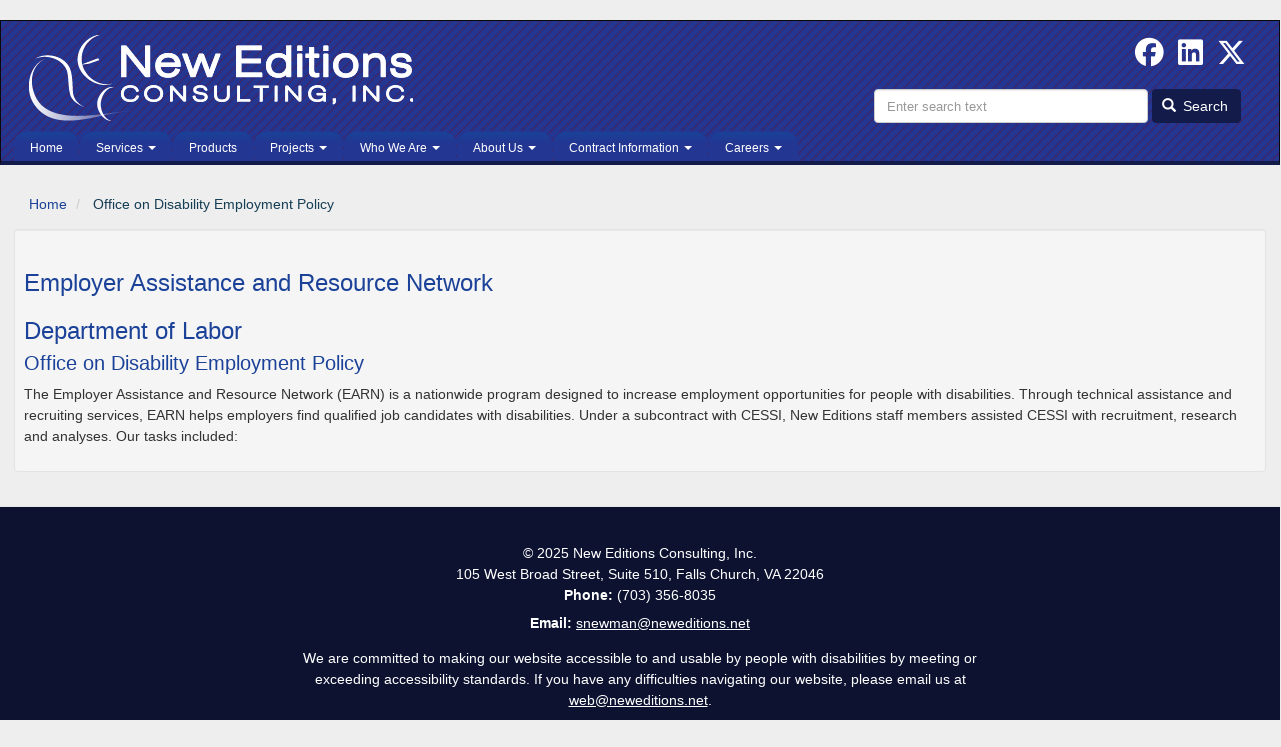

--- FILE ---
content_type: text/html; charset=UTF-8
request_url: https://neweditions.net/index.php/taxonomy/term/93
body_size: 7153
content:
<!DOCTYPE html>
<html  lang="en" dir="ltr">
  <head>
    <meta charset="utf-8" />
<script async src="https://www.googletagmanager.com/gtag/js?id=G-DHL7SKZY5H"></script>
<script>window.dataLayer = window.dataLayer || [];function gtag(){dataLayer.push(arguments)};gtag("js", new Date());gtag("set", "developer_id.dMDhkMT", true);gtag("config", "G-DHL7SKZY5H", {"groups":"default","page_placeholder":"PLACEHOLDER_page_location"});</script>
<meta name="Generator" content="Drupal 10 (https://www.drupal.org)" />
<meta name="MobileOptimized" content="width" />
<meta name="HandheldFriendly" content="true" />
<meta name="viewport" content="width=device-width, initial-scale=1.0" />
<link rel="icon" href="/sites/default/files/NEC_120x120white.png" type="image/png" />
<script>window.a2a_config=window.a2a_config||{};a2a_config.callbacks=[];a2a_config.overlays=[];a2a_config.templates={};</script>

    <title>Office on Disability Employment Policy | New Editions Consulting, Inc.</title>
    <link rel="stylesheet" media="all" href="/sites/default/files/css/css_cwmUjaVMj_ZJ6L7HaOo6KOFVb9bY9Kkc2zUAmT4uu4c.css?delta=0&amp;language=en&amp;theme=bootstrap_newed_cdn&amp;include=eJxtjlEKwyAQRC9k9UiyxjGVuG5wt5XcvqEU8pH-DMNjeAzlbEL9CPQrvgzp5pKIqQ3aQxnEmDK2i8WOiRyX3MPaJFF7qB2t9tWpLJVaZORK8SSbhnLqaEKF4RfhXTpO_5_hHXl7guH0UAOHRAr3rpgavulZ8qvBTaQig-N1-UY-NOhbig" />
<link rel="stylesheet" media="all" href="//cdnjs.cloudflare.com/ajax/libs/font-awesome/6.6.0/css/all.min.css" />
<link rel="stylesheet" media="all" href="/sites/default/files/css/css_wAPPCb0SQExHNNhCF3vBuiR-k9JStPh_tlbKjNzIz5o.css?delta=2&amp;language=en&amp;theme=bootstrap_newed_cdn&amp;include=eJxtjlEKwyAQRC9k9UiyxjGVuG5wt5XcvqEU8pH-DMNjeAzlbEL9CPQrvgzp5pKIqQ3aQxnEmDK2i8WOiRyX3MPaJFF7qB2t9tWpLJVaZORK8SSbhnLqaEKF4RfhXTpO_5_hHXl7guH0UAOHRAr3rpgavulZ8qvBTaQig-N1-UY-NOhbig" />
<link rel="stylesheet" media="all" href="https://cdn.jsdelivr.net/npm/entreprise7pro-bootstrap@3.4.8/dist/css/bootstrap.min.css" integrity="sha256-zL9fLm9PT7/fK/vb1O9aIIAdm/+bGtxmUm/M1NPTU7Y=" crossorigin="anonymous" />
<link rel="stylesheet" media="all" href="https://cdn.jsdelivr.net/npm/@unicorn-fail/drupal-bootstrap-styles@0.0.2/dist/3.1.1/7.x-3.x/drupal-bootstrap.min.css" integrity="sha512-nrwoY8z0/iCnnY9J1g189dfuRMCdI5JBwgvzKvwXC4dZ+145UNBUs+VdeG/TUuYRqlQbMlL4l8U3yT7pVss9Rg==" crossorigin="anonymous" />
<link rel="stylesheet" media="all" href="https://cdn.jsdelivr.net/npm/@unicorn-fail/drupal-bootstrap-styles@0.0.2/dist/3.1.1/8.x-3.x/drupal-bootstrap.min.css" integrity="sha512-jM5OBHt8tKkl65deNLp2dhFMAwoqHBIbzSW0WiRRwJfHzGoxAFuCowGd9hYi1vU8ce5xpa5IGmZBJujm/7rVtw==" crossorigin="anonymous" />
<link rel="stylesheet" media="all" href="https://cdn.jsdelivr.net/npm/@unicorn-fail/drupal-bootstrap-styles@0.0.2/dist/3.2.0/7.x-3.x/drupal-bootstrap.min.css" integrity="sha512-U2uRfTiJxR2skZ8hIFUv5y6dOBd9s8xW+YtYScDkVzHEen0kU0G9mH8F2W27r6kWdHc0EKYGY3JTT3C4pEN+/g==" crossorigin="anonymous" />
<link rel="stylesheet" media="all" href="https://cdn.jsdelivr.net/npm/@unicorn-fail/drupal-bootstrap-styles@0.0.2/dist/3.2.0/8.x-3.x/drupal-bootstrap.min.css" integrity="sha512-JXQ3Lp7Oc2/VyHbK4DKvRSwk2MVBTb6tV5Zv/3d7UIJKlNEGT1yws9vwOVUkpsTY0o8zcbCLPpCBG2NrZMBJyQ==" crossorigin="anonymous" />
<link rel="stylesheet" media="all" href="https://cdn.jsdelivr.net/npm/@unicorn-fail/drupal-bootstrap-styles@0.0.2/dist/3.3.1/7.x-3.x/drupal-bootstrap.min.css" integrity="sha512-ZbcpXUXjMO/AFuX8V7yWatyCWP4A4HMfXirwInFWwcxibyAu7jHhwgEA1jO4Xt/UACKU29cG5MxhF/i8SpfiWA==" crossorigin="anonymous" />
<link rel="stylesheet" media="all" href="https://cdn.jsdelivr.net/npm/@unicorn-fail/drupal-bootstrap-styles@0.0.2/dist/3.3.1/8.x-3.x/drupal-bootstrap.min.css" integrity="sha512-kTMXGtKrWAdF2+qSCfCTa16wLEVDAAopNlklx4qPXPMamBQOFGHXz0HDwz1bGhstsi17f2SYVNaYVRHWYeg3RQ==" crossorigin="anonymous" />
<link rel="stylesheet" media="all" href="https://cdn.jsdelivr.net/npm/@unicorn-fail/drupal-bootstrap-styles@0.0.2/dist/3.4.0/8.x-3.x/drupal-bootstrap.min.css" integrity="sha512-tGFFYdzcicBwsd5EPO92iUIytu9UkQR3tLMbORL9sfi/WswiHkA1O3ri9yHW+5dXk18Rd+pluMeDBrPKSwNCvw==" crossorigin="anonymous" />
<link rel="stylesheet" media="all" href="/sites/default/files/css/css_oFzXWvx8recARGDSmU0_VIQNG4xd9yqLuuSxfE24PUU.css?delta=11&amp;language=en&amp;theme=bootstrap_newed_cdn&amp;include=eJxtjlEKwyAQRC9k9UiyxjGVuG5wt5XcvqEU8pH-DMNjeAzlbEL9CPQrvgzp5pKIqQ3aQxnEmDK2i8WOiRyX3MPaJFF7qB2t9tWpLJVaZORK8SSbhnLqaEKF4RfhXTpO_5_hHXl7guH0UAOHRAr3rpgavulZ8qvBTaQig-N1-UY-NOhbig" />

    
  </head>
  <body class="path-taxonomy has-glyphicons">
    <a href="#main-content" class="visually-hidden focusable skip-link">
      Skip to main content
    </a>
    
      <div class="dialog-off-canvas-main-canvas" data-off-canvas-main-canvas>
    
          <header class="navbar navbar-inverse container-fluid" id="navbar" role="banner">
            <div class="row">
                              <div class="col-xs-12 col-sm-12 col-md-6">
              <div class="region region-branding">
    <section id="block-bootstrap-newed-cdn-branding" class="block block-system block-system-branding-block clearfix">
  
    

        <a href="/" title="New Editions Consulting Home" rel="home">
      <img src="/sites/default/files/Final%20New%20Editions%20white%20to%20clear.png" alt="New Editions Consulting, Inc" />
    </a>
      
</section>


  </div>

          </div>
              
                              <div class="col-xs-12 col-sm-12 col-md-6" style="text-align:right;">
              <div class="region region-search">
    <section id="block-bootstrap-newed-cdn-socialmedialinks" class="block-social-media-links block block-social-media-links-block clearfix">
  
    

      

<ul class="social-media-links--platforms platforms inline horizontal">
      <li>
      <a class="social-media-link-icon--facebook" href="https://www.facebook.com/NewEditionsConsultingInc"  target="_blank" rel="nofollow" aria-label="Follow us on Facebook" title="Follow us on Facebook" >
        <span class='fab fa-facebook fa-2x'></span>
      </a>

          </li>
      <li>
      <a class="social-media-link-icon--linkedin" href="https://www.linkedin.com/company/3058945?trk=tyah"  target="_blank" rel="nofollow" aria-label="Find us on Linked In" title="Find us on Linked In" >
        <span class='fab fa-linkedin fa-2x'></span>
      </a>

          </li>
      <li>
      <a class="social-media-link-icon--twitter" href="https://x.com/NewEditionsInc"  target="_blank" rel="nofollow" aria-label="Follow us on Twitter" title="Follow us on Twitter" >
        <span class='fab fa-x-twitter fa-2x'></span>
      </a>

          </li>
  </ul>

  </section>

<section class="views-exposed-form block block-views block-views-exposed-filter-blocksearch-results-page-1 clearfix" data-drupal-selector="views-exposed-form-search-results-page-1" id="block-bootstrap-newed-cdn-exposedformsearch-resultspage-1-2">
  
    

      <form action="/index.php/search-results" method="get" id="views-exposed-form-search-results-page-1" accept-charset="UTF-8">
  <div class="form--inline form-inline clearfix">
  <div class="form-item js-form-item form-type-textfield js-form-type-textfield form-item-search-api-fulltext js-form-item-search-api-fulltext form-no-label form-group">
  
  
  <input placeholder="Enter search text" data-drupal-selector="edit-search-api-fulltext" class="form-text form-control" type="text" id="edit-search-api-fulltext" name="search_api_fulltext" value="" size="30" maxlength="128" />

  
  
  </div>
<div data-drupal-selector="edit-actions" class="form-actions form-group js-form-wrapper form-wrapper" id="edit-actions"><button data-drupal-selector="edit-submit-search-results" class="button js-form-submit form-submit btn-primary btn icon-before" type="submit" id="edit-submit-search-results" value="Search"><span class="icon glyphicon glyphicon-search" aria-hidden="true"></span>
Search</button></div>

</div>

</form>

  </section>


  </div>

          </div>
                    </div>
      <div class="navbar-header">
        
                          <button type="button" class="navbar-toggle" data-toggle="collapse" data-target="#navbar-collapse">
            <span class="sr-only">Toggle navigation</span>
            <span class="icon-bar"></span>
            <span class="icon-bar"></span>
            <span class="icon-bar"></span>
          </button>
              </div>

                    <div id="navbar-collapse" class="navbar-collapse collapse">
            <div class="region region-navigation-collapsible">
    <nav role="navigation" aria-labelledby="block-bootstrap-newed-cdn-main-menu-menu" id="block-bootstrap-newed-cdn-main-menu">
            
  <h2 class="visually-hidden" id="block-bootstrap-newed-cdn-main-menu-menu">Main navigation</h2>
  

        
      <ul class="menu menu--main nav navbar-nav">
                      <li class="first">
                                        <a href="/" data-drupal-link-system-path="&lt;front&gt;">Home</a>
              </li>
                      <li class="expanded dropdown">
                                                                    <a href="/services" class="dropdown-toggle" data-toggle="dropdown" data-drupal-link-system-path="services">Services <span class="caret"></span></a>
                        <ul class="dropdown-menu">
                      <li class="first">
                                        <a href="/services/accessibility-services" data-drupal-link-system-path="node/228">Accessibility Services</a>
              </li>
                      <li>
                                        <a href="/services/clearinghouse-management" data-drupal-link-system-path="node/225">Clearinghouse Management</a>
              </li>
                      <li>
                                        <a href="/services/communications" data-drupal-link-system-path="node/224">Communications</a>
              </li>
                      <li>
                                        <a href="/services/conference-management" data-drupal-link-system-path="node/230">Conference Management</a>
              </li>
                      <li>
                                        <a href="/services/international" data-drupal-link-system-path="node/229">International</a>
              </li>
                      <li>
                                        <a href="/services/project-management-program-management" data-drupal-link-system-path="node/231">Project &amp; Program Management</a>
              </li>
                      <li>
                                        <a href="/services/research-evaluation-data-analysis" data-drupal-link-system-path="node/223">Research &amp; Evaluation, Data Analysis</a>
              </li>
                      <li>
                                        <a href="/services/technical-assistance-training" data-drupal-link-system-path="node/227">Technical Assistance &amp; Training</a>
              </li>
                      <li class="last">
                                        <a href="/services/website-software-development" data-drupal-link-system-path="node/226">Website &amp; Software Development</a>
              </li>
        </ul>
  
              </li>
                      <li>
                                        <a href="/product-library" data-drupal-link-system-path="product-library">Products</a>
              </li>
                      <li class="expanded dropdown">
                                                                    <a href="/projects" class="dropdown-toggle" data-toggle="dropdown" data-drupal-link-system-path="projects">Projects <span class="caret"></span></a>
                        <ul class="dropdown-menu">
                      <li class="first">
                                        <a href="/projects/current" data-drupal-link-system-path="projects/current">Current Projects</a>
              </li>
                      <li class="last">
                                        <a href="/projects/completed" data-drupal-link-system-path="projects/completed">Completed Projects</a>
              </li>
        </ul>
  
              </li>
                      <li class="expanded dropdown">
                                                                    <a href="/our-team" class="dropdown-toggle" data-toggle="dropdown" data-drupal-link-system-path="our-team">Who We Are <span class="caret"></span></a>
                        <ul class="dropdown-menu">
                      <li class="first">
                                        <a href="/our-team/president-and-owner" data-drupal-link-system-path="our-team/president-and-owner">President and Owner</a>
              </li>
                      <li>
                                        <a href="/our-team/executive-management" data-drupal-link-system-path="our-team/executive-management">Executive Management</a>
              </li>
                      <li>
                                        <a href="/our-team/managers" data-drupal-link-system-path="our-team/managers">Senior Management</a>
              </li>
                      <li class="last">
                                        <a href="/our-team/business-team" data-drupal-link-system-path="our-team/business-team">Business Team</a>
              </li>
        </ul>
  
              </li>
                      <li class="expanded dropdown">
                                                                    <a href="/about-us" class="dropdown-toggle" data-toggle="dropdown" data-drupal-link-system-path="node/389">About Us <span class="caret"></span></a>
                        <ul class="dropdown-menu">
                      <li class="first">
                                        <a href="/about-us/awards" data-drupal-link-system-path="about-us/awards">Awards and Commendations</a>
              </li>
                      <li>
                                        <a href="/about-us/community_involvement" data-drupal-link-system-path="node/5">Community Involvement</a>
              </li>
                      <li>
                                        <a href="/about-us/news" data-drupal-link-system-path="about-us/news">Company News</a>
              </li>
                      <li>
                                        <a href="/about-us/company_overview" data-drupal-link-system-path="node/1">Company Overview</a>
              </li>
                      <li>
                                        <a href="/about-us/presidents_message" data-drupal-link-system-path="node/2">Message from Our President</a>
              </li>
                      <li class="last">
                                        <a href="/about-us/mission_vision" data-drupal-link-system-path="node/3">Mission / Vision / Values</a>
              </li>
        </ul>
  
              </li>
                      <li class="expanded dropdown">
                                                                    <a href="/contract-info" class="dropdown-toggle" data-toggle="dropdown" data-drupal-link-system-path="node/388">Contract Information <span class="caret"></span></a>
                        <ul class="dropdown-menu">
                      <li class="first">
                                        <a href="/contract-info/partners" data-drupal-link-system-path="node/4">Partners</a>
              </li>
                      <li class="last">
                                        <a href="/contract-info/contract-vehicles" data-drupal-link-system-path="node/7">Contract Vehicles</a>
              </li>
        </ul>
  
              </li>
                      <li class="expanded dropdown last">
                                                                    <a href="/careers" class="dropdown-toggle" data-toggle="dropdown" data-drupal-link-system-path="node/390">Careers <span class="caret"></span></a>
                        <ul class="dropdown-menu">
                      <li class="first">
                                        <a href="/careers/get-to-know-us" data-drupal-link-system-path="node/8">Get to Know Us</a>
              </li>
                      <li>
                                        <a href="/careers/view-our-benefits" data-drupal-link-system-path="node/10">View Our Benefits</a>
              </li>
                      <li>
                                        <a href="/careers/our-diversity-policy" data-drupal-link-system-path="node/9">Our Culture</a>
              </li>
                      <li class="last">
                                        <a href="/career-opportunities" data-drupal-link-system-path="career-opportunities">Career Opportunities</a>
              </li>
        </ul>
  
              </li>
        </ul>
  

  </nav>

  </div>

        </div>
                </header>
  
  <div role="main" class="main-container container-fluid js-quickedit-main-content">

    <div class="row">
            </div>

    <div class="row">

                              <div class="col-sm-12">
              <div class="region region-header">
        <ol class="breadcrumb">
          <li >
                  <a href="/index.php/">Home</a>
              </li>
          <li  class="active">
                  Office on Disability Employment Policy
              </li>
      </ol>

    <h1 class="page-header" aria-level=1>Office on Disability Employment Policy</h1>

<div data-drupal-messages-fallback class="hidden"></div>

  </div>

          </div>
              
            
                  <section class="col-sm-12">

                
                
                
                                      
                  
                          <a id="main-content" name="main-content"></a>
            <div class="well well-sm region region-content">
    <div class="views-element-container form-group"><div class="view view-taxonomy-term view-id-taxonomy_term view-display-id-page_1 js-view-dom-id-4b30bec263aa846c13629c5e8250bc077f712ae92982d0a4fec7dd3c0de2c48d">
  
    
      <div class="view-header">
      <div>
  
    
  
</div>

    </div>
      
      <div class="view-content">
          <div class="views-view-grid horizontal cols-1 clearfix">
            <div class="views-row clearfix row-1">
                  <div class="views-col col-1" style="width: 100%;">
            <div data-history-node-id="125" class="bs-2col-stacked node node--type-project-description node--view-mode-taxonomy-teaser">
  

    <div class="bs-region bs-region--top">
    
            <div class="field field--name-node-title field--type-ds field--label-hidden field--item"><h2>
  <a href="/projects/employer-assistance-and-resource-network" hreflang="en">Employer Assistance and Resource Network</a>
</h2>
</div>
      
  </div>
  
    <div class="bs-region bs-region--left">
    
  </div>
  
    <div class="bs-region bs-region--right">
    
            <div class="field field--name-field-department field--type-entity-reference field--label-hidden field--item"><a href="/taxonomy/term/44" hreflang="en">Department of Labor</a></div>
      
            <div class="field field--name-field-client field--type-entity-reference field--label-hidden field--item"><a href="/client/office-disability-employment-policy" hreflang="en">Office on Disability Employment Policy</a></div>
      
            <div class="field field--name-body field--type-text-with-summary field--label-hidden field--item"><p>The Employer Assistance and Resource Network (EARN) is a nationwide program designed to increase employment opportunities for people with disabilities. Through technical assistance and recruiting services, EARN helps employers find qualified job candidates with disabilities. Under a subcontract with CESSI, New Editions staff members assisted CESSI with recruitment, research and analyses. Our tasks included:</p></div>
      
  </div>
  
  
</div>


          </div>
              </div>
      </div>

    </div>
  
      
          </div>
</div>

  </div>

              </section>

                </div>
  </div>

      <footer class="footer container-fluid" role="contentinfo">
        <div class="region region-footer">
    <section id="block-contactus-2" class="block block-block-content block-block-content9f428b14-6f04-47f2-9220-f03645dc2230 clearfix">
  
    

      
            <div class="field field--name-body field--type-text-with-summary field--label-hidden field--item"><p>© 2025 New Editions Consulting, Inc.<br>105 West Broad Street, Suite 510, Falls Church, VA 22046<br><strong>Phone:&nbsp;</strong>(703) 356-8035</p>
<p><strong>Email:</strong>&nbsp;<a href="mailto:snewman@neweditions.net" rel="nofollow">snewman@neweditions.net</a></p>
</div>
      
  </section>

<section id="block-accessibilitystatement" class="block block-block-content block-block-content12d08b0a-0132-4d62-ab57-28c36ed1844a clearfix">
  
    

      
            <div class="field field--name-body field--type-text-with-summary field--label-hidden field--item"><div style="width:60%;margin:1em auto;">
<p>We are committed to making our website accessible to and usable by people with disabilities by meeting or exceeding accessibility standards. If you have any difficulties navigating our website, please email us at <a href="mailto:web@neweditions.net">web@neweditions.net</a>.</p>
</div>
</div>
      
  </section>

<nav role="navigation" aria-labelledby="block-bootstrap-newed-cdn-account-menu-menu" id="block-bootstrap-newed-cdn-account-menu">
            
  <h2 class="visually-hidden" id="block-bootstrap-newed-cdn-account-menu-menu">User account menu</h2>
  

        
      <ul class="menu menu--account nav navbar-nav navbar-right">
                      <li class="first">
                                        <a href="/a11yrequest" data-drupal-link-system-path="webform/accessibility_request_form_2025"> Accessibility Request Form</a>
              </li>
                      <li>
                                        <a href="/forms/suggestion-form" data-drupal-link-system-path="webform/suggestion_form">Suggestions? Complaints? Compliments?</a>
              </li>
                      <li>
                                        <a href="https://www.research.net/r/YTFMC7V">Accessibility Workshop Survey</a>
              </li>
                      <li class="last">
                                        <a href="/user/login" data-drupal-link-system-path="user/login">Log in</a>
              </li>
        </ul>
  

  </nav>

  </div>

    </footer>
  
  </div>

    
    <script type="application/json" data-drupal-selector="drupal-settings-json">{"path":{"baseUrl":"\/index.php\/","pathPrefix":"","currentPath":"taxonomy\/term\/93","currentPathIsAdmin":false,"isFront":false,"currentLanguage":"en"},"pluralDelimiter":"\u0003","suppressDeprecationErrors":true,"google_analytics":{"account":"G-DHL7SKZY5H","trackOutbound":true,"trackMailto":true,"trackTel":true,"trackDownload":true,"trackDownloadExtensions":"7z|aac|arc|arj|asf|asx|avi|bin|csv|doc(x|m)?|dot(x|m)?|exe|flv|gif|gz|gzip|hqx|jar|jpe?g|js|mp(2|3|4|e?g)|mov(ie)?|msi|msp|pdf|phps|png|ppt(x|m)?|pot(x|m)?|pps(x|m)?|ppam|sld(x|m)?|thmx|qtm?|ra(m|r)?|sea|sit|tar|tgz|torrent|txt|wav|wma|wmv|wpd|xls(x|m|b)?|xlt(x|m)|xlam|xml|z|zip"},"bootstrap":{"forms_has_error_value_toggle":1,"tooltip_enabled":1,"tooltip_animation":1,"tooltip_container":"body","tooltip_delay":"0","tooltip_html":0,"tooltip_placement":"auto left","tooltip_selector":"","tooltip_trigger":"hover"},"ajaxTrustedUrl":{"\/index.php\/search-results":true},"user":{"uid":0,"permissionsHash":"ce0b6ebfad7e853f0a368a8ee3cf853d10061a2b0e1c206c26017ca0852f813f"}}</script>
<script src="/sites/default/files/js/js_rsqSDR0Ec4uiez_P9B059M1AkotbWlqXiM4bIo6hNO8.js?scope=footer&amp;delta=0&amp;language=en&amp;theme=bootstrap_newed_cdn&amp;include=eJxli0sKgDAMBS9U7JFCtB8CNa-kAent3YiK7oYZhlNysM7IFyzFoB5WwIcb93gTdcskKu_oQHPpoQK1ZWLlNl22Eb8iHHktsJ2e92dOfWg4nw"></script>
<script src="https://static.addtoany.com/menu/page.js" defer></script>
<script src="/sites/default/files/js/js_HISynmT8Os7yr1hfG1QAYqbR2nk4sGp0OCJpxUQBi50.js?scope=footer&amp;delta=2&amp;language=en&amp;theme=bootstrap_newed_cdn&amp;include=eJxli0sKgDAMBS9U7JFCtB8CNa-kAent3YiK7oYZhlNysM7IFyzFoB5WwIcb93gTdcskKu_oQHPpoQK1ZWLlNl22Eb8iHHktsJ2e92dOfWg4nw"></script>
<script src="https://cdn.jsdelivr.net/npm/entreprise7pro-bootstrap@3.4.8/dist/js/bootstrap.min.js" integrity="sha256-3XV0ZwG+520tCQ6I0AOlrGAFpZioT/AyPuX0Zq2i8QY=" crossorigin="anonymous"></script>
<script src="/sites/default/files/js/js_jUZbcyhGN6pa8tX_V_XL1k-ZkS3c3zosOmqU2Pwg4lg.js?scope=footer&amp;delta=4&amp;language=en&amp;theme=bootstrap_newed_cdn&amp;include=eJxli0sKgDAMBS9U7JFCtB8CNa-kAent3YiK7oYZhlNysM7IFyzFoB5WwIcb93gTdcskKu_oQHPpoQK1ZWLlNl22Eb8iHHktsJ2e92dOfWg4nw"></script>

  </body>
</html>


--- FILE ---
content_type: text/css
request_url: https://neweditions.net/sites/default/files/css/css_oFzXWvx8recARGDSmU0_VIQNG4xd9yqLuuSxfE24PUU.css?delta=11&language=en&theme=bootstrap_newed_cdn&include=eJxtjlEKwyAQRC9k9UiyxjGVuG5wt5XcvqEU8pH-DMNjeAzlbEL9CPQrvgzp5pKIqQ3aQxnEmDK2i8WOiRyX3MPaJFF7qB2t9tWpLJVaZORK8SSbhnLqaEKF4RfhXTpO_5_hHXl7guH0UAOHRAr3rpgavulZ8qvBTaQig-N1-UY-NOhbig
body_size: 16278
content:
/* @license GPL-2.0-or-later https://www.drupal.org/licensing/faq */
html{font-size:100.01%;}body,.form-text,.form-textarea{font-size:.9em;font-family:"Helvetica Neue",Arial,Helvetica,sans-serif;line-height:1.5em;color:#333333;}.main-container{}h1,h2,h3,h4,h5,h6{margin-top:0px;font-weight:normal;font-family:"Century Gothic",Futura,"Helvetica Neue",Verdana,sans-serif;}h1{font-size:2em;}h2{font-size:1.65em;margin:1em 0 0.5em 0;}h3{font-size:1.4em;margin:1em 0 0.5em 0;color:#233692;}h4{font-size:1.2em;margin:0.5em 0 0.5em 0;}h5{font-size:1em;font-weight:bold;margin:0.5em 0 0.5em 0;}h6{font-size:1em;font-weight:bold;}h2>h3,h3>h4,h4>h5{margin:0 0 0.5em 0;}h1 img,h2 img,h3 img,h4 img,h5 img,h6 img{margin:0;}p{margin:0.5em 0;}p img.left{float:left;margin:1.5em 1.5em 1.5em 0;padding:0;}p img.right{float:right;margin:1.5em 0 1.5em 1.5em;}blockquote{margin:1.5em;color:#666;font-style:italic;}strong{font-weight:bold;}em,dfn{font-style:italic;}dfn{font-weight:bold;}sup,sub{line-height:0;}abbr,acronym{border-bottom:1px dotted #666;}address{margin:0 0 1.5em;font-style:italic;}del{color:#666;}pre{margin:1.5em 0;white-space:pre;}pre,code,tt{font:1em 'andale mono','lucida console',monospace;line-height:1.5;}table{margin-bottom:1.4em;width:100%;}th{font-weight:bold;}thead th{background:#c3d9ff;}th,td,caption{padding:4px 10px 4px 5px;}tr.even{background:#e2e2e2;}tfoot{font-style:italic;}caption{background:#eee;}.small{font-size:.8em;margin-bottom:1.875em;line-height:1.875em;}.large{font-size:1.2em;line-height:2.5em;margin-bottom:1.25em;}.hide{display:none;}.quiet{color:#666;}.loud{color:#000;}.highlight{background:#ff0;}.added{background:#060;color:#fff;}.removed{background:#900;color:#fff;}.first{margin-left:0;padding-left:0;}.last{margin-right:0;padding-right:0;}.top{margin-top:0;padding-top:0;}.bottom{margin-bottom:0;padding-bottom:0;}@font-face{font-family:"Glyphicons Halflings";src:url(/themes/custom/bootstrap_newed_cdn/fonts/bootstrap/glyphicons-halflings-regular.eot#iefix) format("embedded-opentype"),url(/themes/custom/bootstrap_newed_cdn/fonts/bootstrap/glyphicons-halflings-regular.woff2) format("woff2"),url(/themes/custom/bootstrap_newed_cdn/fonts/bootstrap/glyphicons-halflings-regular.woff) format("woff"),url(/themes/custom/bootstrap_newed_cdn/fonts/bootstrap/glyphicons-halflings-regular.ttf) format("truetype"),url(/themes/custom/bootstrap_newed_cdn/fonts/bootstrap/glyphicons-halflings-regular.svg#glyphicons_halflingsregular) format("svg");}
div.views-slideshow-controls-bottom .widget_pager{width:28%;margin:0 auto;text-align:center;align-content:center;display:-webkit-flex;-webkit-justify-content:space-around;display:flex;justify-content:space-around;}div.views-slideshow-controls-bottom div.views_slideshow_pager_field_item{display:inline-block;float:left;width:24px;}div.views-slideshow-controls-bottom .widget_pager a{background:url(/themes/custom/bootstrap_newed_cdn/css/imgs/slider_off.png) no-repeat;background-position:3px;float:left;display:inline-block;height:24px;width:24px;margin:auto;font-size:0px;text-decoration:none;}div.views-slideshow-controls-bottom .widget_pager .active a,div.views-slideshow-controls-bottom .widget_pager a:active,div.views-slideshow-controls-bottom .widget_pager a:hover,div.views-slideshow-controls-bottom .widget_pager a:focus{background:url(/themes/custom/bootstrap_newed_cdn/css/imgs/slider_on.png) no-repeat;background-position:3px;}#views_slideshow_controls_text_slideshows-block_homeslider{display:block;margin:-2em auto 0 auto;z-index:15;font-size:0px;text-decoration:none;height:24px;}#views_slideshow_controls_text_previous_slideshows-block_homeslider{display:block;float:left;text-align:left;width:25%;padding-left:2em;}#views_slideshow_controls_text_pause_slideshows-block_homeslider{display:block;float:left;text-align:center;width:50%;}#views_slideshow_controls_text_next_slideshows-block_homeslider{display:block;float:left;text-align:right;width:25%;padding-right:2em;}#views_slideshow_controls_text_slideshows-block_homeslider a:hover,#views_slideshow_controls_text_slideshows-block_homeslider a:focus{font-size:14px;background-color:white;background:#FFFFFF;}

.nav > li{border:none;margin:0;}.navbar-inverse .navbar-nav > li > a{margin:0 1px 0 0;color:#fff;border:solid thin #233692;border-bottom:none;border-top-left-radius:1em;border-top-right-radius:1em;background:#233692;background:-webkit-gradient(linear,left top,left bottom,color-stop(0.0,#1B4298),color-stop(0.4,#233692));background:-moz-linear-gradient(top center,#1B4298,#233692 40%);}.navbar-inverse .navbar-nav > .active > a,.navbar-inverse .navbar-nav > .active > a:focus{border:solid thin #1B4298;background:#1B4298;background:-webkit-gradient(linear,left top,left bottom,color-stop(0.0,#507CBF),color-stop(0.4,#1B4298));background:-moz-linear-gradient(top center,#507CBF,#1B4298 40%);}.navbar-inverse .navbar-nav > li > a:hover,.navbar-inverse .navbar-nav > li > a:focus,.navbar-inverse .navbar-nav > .active > a:hover,.navbar-inverse .navbar-nav > .active > a:focus{background:#121B4A;background:-webkit-gradient(linear,left top,left bottom,color-stop(0.0,#3848A3),color-stop(0.4,#121B4A));background:-moz-linear-gradient(top center,#3848A3,#121B4A 40%);color:#FFF;}.navbar-nav > li > a{padding-top:0.5em;padding-bottom:0.3em;font-size:.85em;}.dropdown-menu > li > a:hover,.dropdown-menu > li > a:focus{text-decoration:none;color:#262626;background-color:#d1d1d1;}.dropdown-menu > .active > a,.dropdown-menu > .active > a:hover,.dropdown-menu > .active > a:focus{color:#FFFFFF;text-decoration:underline;outline:0;background-color:#121B4A;}ul.nav li.dropdown:focus > ul.dropdown-menu{display:block;}@media (max-width:900px){.navbar-header{float:none;}.navbar-left,.navbar-right{float:none !important;}.navbar-toggle{display:block;}.navbar-collapse{border-top:1px solid transparent;box-shadow:inset 0 1px 0 rgba(255,255,255,0.1);}.navbar-fixed-top{top:0;border-width:0 0 1px;}.navbar-collapse.collapse{display:none!important;}.navbar-nav{float:none!important;margin-top:7.5px;}.navbar-nav>li{float:none;}.navbar-nav>li>a{padding-top:10px;padding-bottom:10px;}.collapse.in{display:block !important;}.navbar-inverse .navbar-nav > li > a{margin:0;border-top-left-radius:0;border-top-right-radius:0;}}
div.view-content > div.views-view-grid > div.views-row{padding:1em 0;border-top:1px solid #ccc;}div.view-content > div.views-view-grid > div.row-1{padding:.5em 0 1em 0;border-top:none;}.view-display-id-home_icons div.views-field-title,.view-id-products div.views-col,.view-id-related_products div.views-col,.view-display-id-projects div.views-col{padding:0 .5em;text-align:center;align-content:center;align-items:center;margin:auto;}.view-id-related_products img,.view-display-id-home_icons img,.view-display-id-projects img,.view-id-products img{text-align:center;align-content:center;margin:auto;}
body{margin:0;padding:0;background-color:#eee;border-bottom:10px solid #233692;}a,a:visited{color:#1B4298;}a:hover,a:focus,.timeline-Tweet a:hover,.timeline-Tweet a:focus{color:#163e55;text-decoration:underline;}a:focus,.timeline-Tweet a:focus{border:thin dotted #2C2478;}a:active,a.active{color:#1B4298;}a img{border:none;}.image_link a:focus,.image_link a:hover,.image_link a:active,.image_link a.active{outline:none !important;outline:0 !important;text-decoration:none;}div.navbar-branding-row{color:#fff;}div.navbar-branding-row div.navbar-header a{color:#fff;}.alert-info{background-color:#fff;border-color:#ddd;margin:1em 0;padding:1em;}.alert-success{color:#274d28;}.group-right > div > div.field--label{font-weight:normal;font-family:"Century Gothic",Futura,"Helvetica Neue",Verdana,sans-serif;font-size:1.4em;margin-top:0.5em;margin-bottom:0.25em;color:#333333;border-bottom:thin solid #CCC;}.group-middle .field{margin-bottom:1em;}.more-link{float:right;display:block;}.float_rt{float:right;display:block;}.float_lt{float:left;display:block;}.align_rt{text-align:right;align-content:right;}.align_center{text-align:center;align-content:center;}.no-lt-pad{padding-left:0;}.no-rt-pad{padding-right:0;}.user--view-mode-byline div.field--name-field-headshot{display:block;float:left;margin-right:0.25em;}header.container,header.container-fluid{width:100%;color:#fff;margin:0;padding:0;padding-top:1em;border-bottom:4px solid #121B4A;background:#233692;background-image:url(/themes/custom/bootstrap_newed_cdn/css/imgs/body.gif);border-radius:0px;}header > div{width:98%;margin-left:1% !important;}header#navbar .navbar-default{border-color:#233692;}header#navbar .navbar-default .navbar-collapse,.navbar-inverse .navbar-form{border-color:#121B4A;}.navbar-collapse{padding-left:0;padding-right:0;}.logo img{margin:0 0.5em 1em 0.5em;}ul.social-media-links--platforms{float:right;}ul.social-media-links--platforms a,ul.social-media-links--platforms a:visited{color:#fff;}ul.social-media-links--platforms a:hover,ul.social-media-links--platforms a:focus{color:#ccddf5;text-decoration:none;}.ds-3col-stacked-fluid.group-one-sidebar > .group-middle{padding-right:1em;}.breadcrumb{margin:0 1em;padding:1em 0;background:inherit;}.breadcrumb > .active{color:#163e55;}#main-content{min-height:400px;}.main-container{padding:1em;}.main-container div.group-footer{padding-top:1em;}div.region-sidebar-first,div.region-content,div.region-sidebar-second{overflow:hidden;}div.region-sidebar-second{background-color:#f5f5f5;border:1px solid #e3e3e3;padding:1em;}div.group-right{padding:9px;border-radius:3px;}div.region-sidebar-second .menu--account li{width:100%;}footer.footer{background:#0c1230;color:#fff;margin:0;padding:2em;text-align:center;font-weight:normal;}footer.footer a,footer.footer a:visited,footer.footer a:hover,footer.footer a:focus,footer.footer a:active,footer.footer a.active{color:#fff;text-decoration:underline;}footer.footer a:hover,footer.footer a:focus{background-color:#192662;}#block-ourcompanyforhomepage h2,.region-sidebar-second h2{font-size:1.8em;padding-bottom:3px;border-bottom:thin solid #CCC;margin-top:0.25em;}#block-ourcompanyforhomepage{background:url(/themes/custom/bootstrap_newed_cdn/css/imgs/company.png) left top no-repeat;}#block-views-block-blogs-block-blogs{background:url(/themes/custom/bootstrap_newed_cdn/css/imgs/blogs.png) left top no-repeat;}#block-views-block-news-block-news{background:url(/themes/custom/bootstrap_newed_cdn/css/imgs/news.png) left top no-repeat;margin-top:1em;}#block-twitterblock{margin-top:0.7em;}#block-ourcompanyforhomepage h2,#block-views-block-blogs-block-blogs h2,#block-views-block-news-block-news h2{margin:0.3em 0  0.2em 40px;}.views-field-field-headshot{float:left;display:block;margin:1em 1em 1em 0;}.views-field-field-job-title h3{margin-top:0;}.view-id-employee_resources h3{margin:2em 0 0 0;}.field--name-field-full-name{font-size:1.4em;margin:0;font-weight:normal;font-family:"Century Gothic",Futura,"Helvetica Neue",Verdana,sans-serif;}.field--name-field-job-title{font-size:1.2em;margin:0;font-weight:normal;font-family:"Century Gothic",Futura,"Helvetica Neue",Verdana,sans-serif;color:#233692;}.faqfield-answer{font-size:0.9em;}.paragraph--type-three-up-projects > div > div.field--item{width:33.3%;padding:0.5em 0.25em;display:block;float:left;text-align:center;}.paragraph--type-two-up-projects > div > div.field--item{width:50%;padding:0.5em 0.25em;display:block;float:left;text-align:center;}.node--type-article div.field--name-field-image{float:left !important;display:block !important;margin:.25em .5em .5em 0;}.field--name-node-post-date{margin:0.5em 0;text-transform:uppercase !important;}.node--type-project-description > div > div.field--name-field-department{font-weight:normal;font-family:"Century Gothic",Futura,"Helvetica Neue",Verdana,sans-serif;font-size:1.65em;margin-top:1em;margin-bottom:0.5em;}.node--type-project-description > div > div.field--name-field-client{font-weight:normal;font-family:"Century Gothic",Futura,"Helvetica Neue",Verdana,sans-serif;font-size:1.4em;margin-top:0;margin-bottom:0.5em;color:#233692;}button.ui-dialog-titlebar-close{background-color:#121B4A;border-color:#121B4A;color:#FFF;}button.ui-dialog-titlebar-close:before{content:"X";font-weight:normal;font-family:"Century Gothic",Futura,"Helvetica Neue",Verdana,sans-serif;}#drupal-modal img{margin:0 auto;}#views-exposed-form-product-library-page-1 .form-item-search-api-fulltext label,#views-exposed-form-product-library-page-1 input,#views-exposed-form-product-library-page-1 div.form-item-items-per-page,#views-exposed-form-product-library-page-1 div.form-actions{width:100%;}#views-exposed-form-product-library-page-1 div>div{margin-bottom:0.5em;}#views-exposed-form-product-library-page-1 button.js-form-submit{background-color:#121B4A;border-color:#121B4A;color:#FFF;}#views-exposed-form-product-library-page-1 button.js-form-submit:hover,#views-exposed-form-product-library-page-1 button.js-form-submit:focus{background-color:#233692;border-color:#121B4A;color:#FFF;}.main-container #views-exposed-form-search-results-page-1{margin:0.5em 0 1em 0;}header #views-exposed-form-search-results-page-1{margin:0.5em 0;}#block-exposedformsearch-header .form-actions .btn{margin-right:0;}#block-exposedformsearch-header label{visibility:hidden;display:inline;}header .navbar-toggle,.btn-primary{background-color:#121B4A;border-color:#121B4A;color:#FFF;}.navbar-inverse .navbar-toggle:focus,.navbar-inverse .navbar-toggle:hover,.btn-primary:hover,.btn-primary:focus{background-color:#233692;border-color:#121B4A;color:#FFF;}.btn-danger{background-color:#A92320;}hr{border-top:1px solid #ccc;}.form-required::after{margin:0 0 3px 4px;}.page-header{padding-bottom:0.8em 0;margin:none;border-bottom:none;}.pagination>li>a,.pagination>li>span{position:relative;float:left;padding:6px 12px;margin-left:-1px;line-height:1.42857143;color:#233692;text-decoration:none;background-color:#fff;border:1px solid #ddd;}.pagination>.active>a,.pagination>.active>a:focus,.pagination>.active>a:hover,.pagination>.active>span,.pagination>.active>span:focus,.pagination>.active>span:hover{z-index:3;color:#fff;cursor:default;background-color:#233692;border-color:#233692;}.pagination>li:first-child>a,.pagination>li:first-child>span{margin-left:0;border-top-left-radius:4px;border-bottom-left-radius:4px;}
body.page-node-type-blank{background:#121B4A;border-bottom:10px solid #233692;}.page-node-type-blank header,.page-node-type-blank footer,.page-node-type-blank .breadcrumb{visibility:hidden;display:none;}.page-node-type-blank .well{background:#fff;margin:auto 5%;padding:5%;}body.page-node-type-meetings header.navbar,h1.page-header{display:none;visibility:hidden;}
.path-crc .main-container{background-color:aliceblue;}.path-crc .region-content{background-color:#FFF;background-image:url(/sites/default/files/NewEd_Logo_Square_watermark.png);background-position:50% 50%;}body.page-node-type-blank,body.path-crc{background:#121B4A;border-bottom:10px solid  #121B4A;}h1{text-align:center !important;}.text-white{color:#FFF;}.main-container{}.path-crc .region-content{max-width:1020px;margin:0 auto;padding:1em;background-color:#FFF;background-image:url(/sites/default/files/NewEd_Logo_Square_watermark.png);background-repeat:no-repeat;background-size:30%;background-position:50% 50%;}.node--type-crc-certificate,.view-footer{width:80%;margin:0 auto;}.view-footer{padding:0 15px;}.field--label-inline .field--label,span.views-label{display:inline-block;max-width:50%;padding-right:.5em;float:left;font-weight:bold;}span.views-label.views-label-field-crc-contact-org-address{height:5.5em;}div.webform_sid{display:block;width:25%;font-style:italic;font-size:x-small;}@media print{.path-crc .region-content{max-width:none;}div.print{visibility:hidden;display:none;}}.ribbon{--s:50px;--d:20px;--c:20px;padding:0 calc(var(--s) + var(--d)) var(--d);background:conic-gradient(at left  var(--s) bottom var(--d),#0000 25%,#0008 0 37.5%,#0004 0) 0   /50% no-repeat,conic-gradient(at right var(--s) bottom var(--d),#0004 62.5%,#0008 0 75%,#0000 0) 100%/50% no-repeat;clip-path:polygon(0 var(--d),var(--s) var(--d),var(--s) 0,calc(100% - var(--s)) 0,calc(100% - var(--s)) var(--d),100% var(--d),calc(100% - var(--c)) calc(50% + var(--d)/2),100% 100%,calc(100% - var(--s) - var(--d)) 100%,calc(100% - var(--s) - var(--d)) calc(100% - var(--d)),calc(var(--s) + var(--d)) calc(100% - var(--d)),calc(var(--s) + var(--d)) 100%,0 100%,var(--c) calc(50% + var(--d)/2));background-color:#2C2478;width:100%;}
